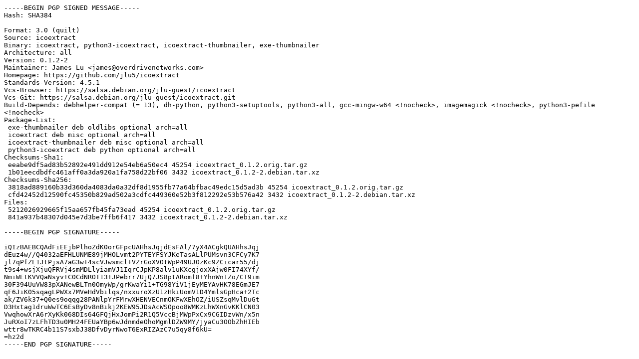

--- FILE ---
content_type: text/prs.lines.tag
request_url: http://us2.archive.ubuntu.com/ubuntu/pool/universe/i/icoextract/icoextract_0.1.2-2.dsc
body_size: 2180
content:
-----BEGIN PGP SIGNED MESSAGE-----
Hash: SHA384

Format: 3.0 (quilt)
Source: icoextract
Binary: icoextract, python3-icoextract, icoextract-thumbnailer, exe-thumbnailer
Architecture: all
Version: 0.1.2-2
Maintainer: James Lu <james@overdrivenetworks.com>
Homepage: https://github.com/jlu5/icoextract
Standards-Version: 4.5.1
Vcs-Browser: https://salsa.debian.org/jlu-guest/icoextract
Vcs-Git: https://salsa.debian.org/jlu-guest/icoextract.git
Build-Depends: debhelper-compat (= 13), dh-python, python3-setuptools, python3-all, gcc-mingw-w64 <!nocheck>, imagemagick <!nocheck>, python3-pefile <!nocheck>
Package-List:
 exe-thumbnailer deb oldlibs optional arch=all
 icoextract deb misc optional arch=all
 icoextract-thumbnailer deb misc optional arch=all
 python3-icoextract deb python optional arch=all
Checksums-Sha1:
 eeabe9df5ad83b52892e491dd912e54eb6a50ec4 45254 icoextract_0.1.2.orig.tar.gz
 1b01eecdbdfc461aff0a3da920a1fa758d22bf06 3432 icoextract_0.1.2-2.debian.tar.xz
Checksums-Sha256:
 3818ad889160b33d360da4083da0a32df8d1955fb77a64bfbac49edc15d5ad3b 45254 icoextract_0.1.2.orig.tar.gz
 cfd42452d12590fc45350b829ad502a3cdfc449360e52b3f812292e53b576a42 3432 icoextract_0.1.2-2.debian.tar.xz
Files:
 5212026929665f15aa657fb45fa73ead 45254 icoextract_0.1.2.orig.tar.gz
 841a937b48307d045e7d3be7ffb6f417 3432 icoextract_0.1.2-2.debian.tar.xz

-----BEGIN PGP SIGNATURE-----

iQIzBAEBCQAdFiEEjbPlhoZdK0orGFpcUAHhsJqjdEsFAl/7yX4ACgkQUAHhsJqj
dEuz4w//Q4032aEFHLUNME89jMHOLvmt2PYTEYFSYJKeTasALlPUMsvn3CFCy7K7
jl7qPfZL1JtPjsA7aG3w+4scVJwsmcl+VZrGoXVOtWpP49UJOzKc9ZCicar55/dj
t9s4+wsjXjuQFRVj4smMDLlyiamVJ1IqrCJpKP8alv1uKXcgjoxXAjw0FI74XYf/
NmiWEtKVVQaNsyv+C0CdNROT13+JPebrr7UjQ7JS8ptARomf8+YhnWn1Zo/CT9im
30F394UuVW83pXANewBLTn0OmyWp/grKwaYi1+TG98YiV1jEyMEYAvHK78EGmJE7
qF6JiK05sqagLPWXx7MVeHdVbilqs/nxxuroXzU1zHkiUomV1D4YmlsGpHca+2Tc
ak/ZV6k37+Q0es9oqqg28PANlpYrFMrwXHENVECnmOKFwXEhOZ/iUSZsqMvlDuGt
D3Hxtag1druWwTC6EsByDv8nBikj2KEW95JDsAcWSOpoo8WMKzLhWXnGvKKlCN03
VwqhowXrA6rXyKk068DIs64GFQjHxJomPi2R1Q5VccBjMWpPxCx9CGIDzvWn/x5n
JuRXoI7zLFhTD3u0MH24FEUaYBp6wJdnmdeOhoMgmlDZW9MY/jyaCu3OObZhHIEb
wttr8wTKRC4b11S7sxbJ38DfvDyrNwoT6ExRIZAzC7u5qy8f6kU=
=hz2d
-----END PGP SIGNATURE-----
